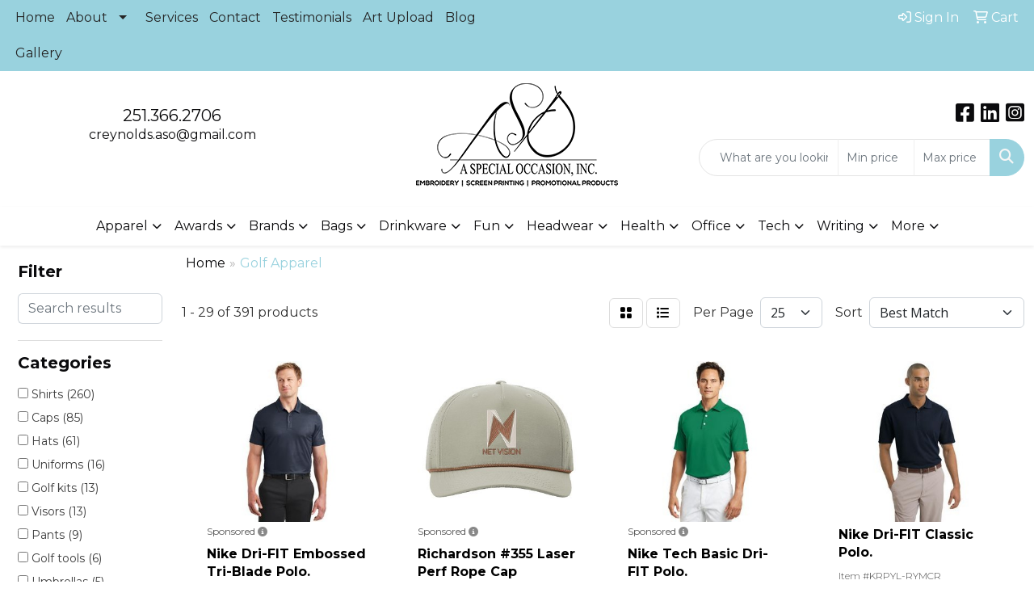

--- FILE ---
content_type: text/html
request_url: https://www.asopromotions.com/ws/ws.dll/StartSrch?UID=240955&WENavID=16792318
body_size: 14628
content:
<!DOCTYPE html>
<html lang="en"><head>
<meta charset="utf-8">
<meta http-equiv="X-UA-Compatible" content="IE=edge">
<meta name="viewport" content="width=device-width, initial-scale=1">
<!-- The above 3 meta tags *must* come first in the head; any other head content must come *after* these tags -->


<link href="/distsite/styles/8/css/bootstrap.min.css" rel="stylesheet" />
<link href="https://fonts.googleapis.com/css?family=Open+Sans:400,600|Oswald:400,600" rel="stylesheet">
<link href="/distsite/styles/8/css/owl.carousel.min.css" rel="stylesheet">
<link href="/distsite/styles/8/css/nouislider.css" rel="stylesheet">
<!--<link href="/distsite/styles/8/css/menu.css" rel="stylesheet"/>-->
<link href="/distsite/styles/8/css/flexslider.css" rel="stylesheet">
<link href="/distsite/styles/8/css/all.min.css" rel="stylesheet">
<link href="/distsite/styles/8/css/slick/slick.css" rel="stylesheet"/>
<link href="/distsite/styles/8/css/lightbox/lightbox.css" rel="stylesheet"  />
<link href="/distsite/styles/8/css/yamm.css" rel="stylesheet" />
<!-- Custom styles for this theme -->
<link href="/we/we.dll/StyleSheet?UN=240955&Type=WETheme&TS=C45820.4344097222" rel="stylesheet">
<!-- Custom styles for this theme -->
<link href="/we/we.dll/StyleSheet?UN=240955&Type=WETheme-PS&TS=C45820.4344097222" rel="stylesheet">
<link href="https://fonts.googleapis.com/css2?family=Montserrat:wght@100;200;300;400;500;600;700;800;900&display=swap" rel="stylesheet">
<style>
body {font-family: 'Montserrat', sans-serif; color: #333 !important;}
h1, h2, h3, h4, h5, h6 {text-transform: Capitalize !important; font-weight: 700;}
#header-inner > div > div {align-items: center !important;}
.header-eight #logo img {max-height: 100px; margin-top: 0;}
#header-text {text-transform: none;}
.bg-secondary {background-color: #5c7c89 !important;}
#social {margin-top: 10px;}
#featured-collection-1 > div > div > h3 {display: none;}
@media (min-width: 768px) {
#header-inner { padding: 15px 0px}
}
@media (min-width: 992px) {
.carousel-item {height: 600px;}
}
</style>

<!-- HTML5 shim and Respond.js for IE8 support of HTML5 elements and media queries -->
<!--[if lt IE 9]>
      <script src="https://oss.maxcdn.com/html5shiv/3.7.3/html5shiv.min.js"></script>
      <script src="https://oss.maxcdn.com/respond/1.4.2/respond.min.js"></script>
    <![endif]-->

</head>

<body style="background:#fff;">


  <!-- Slide-Out Menu -->
  <div id="filter-menu" class="filter-menu">
    <button id="close-menu" class="btn-close"></button>
    <div class="menu-content">
      
<aside class="filter-sidebar">



<div class="filter-section first">
	<h2>Filter</h2>
	 <div class="input-group mb-3">
	 <input type="text" style="border-right:0;" placeholder="Search results" class="form-control text-search-within-results" name="SearchWithinResults" value="" maxlength="100" onkeyup="HandleTextFilter(event);">
	  <label class="input-group-text" style="background-color:#fff;"><a  style="display:none;" href="javascript:void(0);" class="remove-filter" data-toggle="tooltip" title="Clear" onclick="ClearTextFilter();"><i class="far fa-times" aria-hidden="true"></i> <span class="fa-sr-only">x</span></a></label>
	</div>
</div>

<a href="javascript:void(0);" class="clear-filters"  style="display:none;" onclick="ClearDrillDown();">Clear all filters</a>

<div class="filter-section" >
	<h2>Categories</h2>

	<div class="filter-list">

	 <div class="checkbox"><label><input class="filtercheckbox" type="checkbox" name="0|Shirts" ><span> Shirts (260)</span></label></div><div class="checkbox"><label><input class="filtercheckbox" type="checkbox" name="0|Caps" ><span> Caps (85)</span></label></div><div class="checkbox"><label><input class="filtercheckbox" type="checkbox" name="0|Hats" ><span> Hats (61)</span></label></div><div class="checkbox"><label><input class="filtercheckbox" type="checkbox" name="0|Uniforms" ><span> Uniforms (16)</span></label></div><div class="checkbox"><label><input class="filtercheckbox" type="checkbox" name="0|Golf kits" ><span> Golf kits (13)</span></label></div><div class="checkbox"><label><input class="filtercheckbox" type="checkbox" name="0|Visors" ><span> Visors (13)</span></label></div><div class="checkbox"><label><input class="filtercheckbox" type="checkbox" name="0|Pants" ><span> Pants (9)</span></label></div><div class="checkbox"><label><input class="filtercheckbox" type="checkbox" name="0|Golf tools" ><span> Golf tools (6)</span></label></div><div class="checkbox"><label><input class="filtercheckbox" type="checkbox" name="0|Umbrellas" ><span> Umbrellas (5)</span></label></div><div class="checkbox"><label><input class="filtercheckbox" type="checkbox" name="0|Clips" ><span> Clips (4)</span></label></div><div class="show-filter"><div class="checkbox"><label><input class="filtercheckbox" type="checkbox" name="0|Headbands" ><span> Headbands (2)</span></label></div><div class="checkbox"><label><input class="filtercheckbox" type="checkbox" name="0|Hoodies" ><span> Hoodies (2)</span></label></div><div class="checkbox"><label><input class="filtercheckbox" type="checkbox" name="0|Shorts" ><span> Shorts (2)</span></label></div><div class="checkbox"><label><input class="filtercheckbox" type="checkbox" name="0|Sweaters" ><span> Sweaters (2)</span></label></div><div class="checkbox"><label><input class="filtercheckbox" type="checkbox" name="0|Bottles" ><span> Bottles (1)</span></label></div><div class="checkbox"><label><input class="filtercheckbox" type="checkbox" name="0|Coats" ><span> Coats (1)</span></label></div><div class="checkbox"><label><input class="filtercheckbox" type="checkbox" name="0|Covers" ><span> Covers (1)</span></label></div><div class="checkbox"><label><input class="filtercheckbox" type="checkbox" name="0|Headphones" ><span> Headphones (1)</span></label></div><div class="checkbox"><label><input class="filtercheckbox" type="checkbox" name="0|Kits-other" ><span> Kits-other (1)</span></label></div><div class="checkbox"><label><input class="filtercheckbox" type="checkbox" name="0|Markers" ><span> Markers (1)</span></label></div><div class="checkbox"><label><input class="filtercheckbox" type="checkbox" name="0|Sweats" ><span> Sweats (1)</span></label></div></div>

		<!-- wrapper for more filters -->
        <div class="show-filter">

		</div><!-- showfilters -->

	</div>

		<a href="#" class="show-more"  >Show more</a>
</div>


<div class="filter-section" >
	<h2>Features</h2>

		<div class="filter-list">

	  		<div class="checkbox"><label><input class="filtercheckbox" type="checkbox" name="2|Polo" ><span> Polo (126)</span></label></div><div class="checkbox"><label><input class="filtercheckbox" type="checkbox" name="2|Golf" ><span> Golf (78)</span></label></div><div class="checkbox"><label><input class="filtercheckbox" type="checkbox" name="2|Short sleeve" ><span> Short sleeve (70)</span></label></div><div class="checkbox"><label><input class="filtercheckbox" type="checkbox" name="2|Hat" ><span> Hat (67)</span></label></div><div class="checkbox"><label><input class="filtercheckbox" type="checkbox" name="2|Cap" ><span> Cap (63)</span></label></div><div class="checkbox"><label><input class="filtercheckbox" type="checkbox" name="2|Moisture wicking" ><span> Moisture wicking (57)</span></label></div><div class="checkbox"><label><input class="filtercheckbox" type="checkbox" name="2|Sun protection" ><span> Sun protection (45)</span></label></div><div class="checkbox"><label><input class="filtercheckbox" type="checkbox" name="2|100% polyester" ><span> 100% polyester (39)</span></label></div><div class="checkbox"><label><input class="filtercheckbox" type="checkbox" name="2|Golf shirt" ><span> Golf shirt (39)</span></label></div><div class="checkbox"><label><input class="filtercheckbox" type="checkbox" name="2|Headwear" ><span> Headwear (39)</span></label></div><div class="show-filter"><div class="checkbox"><label><input class="filtercheckbox" type="checkbox" name="2|Mens" ><span> Mens (38)</span></label></div><div class="checkbox"><label><input class="filtercheckbox" type="checkbox" name="2|3 button placket" ><span> 3 button placket (37)</span></label></div><div class="checkbox"><label><input class="filtercheckbox" type="checkbox" name="2|Sports" ><span> Sports (35)</span></label></div><div class="checkbox"><label><input class="filtercheckbox" type="checkbox" name="2|Women" ><span> Women (33)</span></label></div><div class="checkbox"><label><input class="filtercheckbox" type="checkbox" name="2|Snag resistant" ><span> Snag resistant (32)</span></label></div><div class="checkbox"><label><input class="filtercheckbox" type="checkbox" name="2|Moisture-wicking" ><span> Moisture-wicking (28)</span></label></div><div class="checkbox"><label><input class="filtercheckbox" type="checkbox" name="2|Men's polo" ><span> Men's polo (26)</span></label></div><div class="checkbox"><label><input class="filtercheckbox" type="checkbox" name="2|Apparel" ><span> Apparel (25)</span></label></div><div class="checkbox"><label><input class="filtercheckbox" type="checkbox" name="2|Polyester" ><span> Polyester (25)</span></label></div><div class="checkbox"><label><input class="filtercheckbox" type="checkbox" name="2|Snag-resistant" ><span> Snag-resistant (25)</span></label></div><div class="checkbox"><label><input class="filtercheckbox" type="checkbox" name="2|Women's polo" ><span> Women's polo (23)</span></label></div><div class="checkbox"><label><input class="filtercheckbox" type="checkbox" name="2|Men's" ><span> Men's (22)</span></label></div><div class="checkbox"><label><input class="filtercheckbox" type="checkbox" name="2|Summer" ><span> Summer (21)</span></label></div><div class="checkbox"><label><input class="filtercheckbox" type="checkbox" name="2|Ladies" ><span> Ladies (19)</span></label></div><div class="checkbox"><label><input class="filtercheckbox" type="checkbox" name="2|Side vents" ><span> Side vents (19)</span></label></div><div class="checkbox"><label><input class="filtercheckbox" type="checkbox" name="2|Advertisement" ><span> Advertisement (18)</span></label></div><div class="checkbox"><label><input class="filtercheckbox" type="checkbox" name="2|Advertiser" ><span> Advertiser (18)</span></label></div><div class="checkbox"><label><input class="filtercheckbox" type="checkbox" name="2|Outdoors" ><span> Outdoors (18)</span></label></div><div class="checkbox"><label><input class="filtercheckbox" type="checkbox" name="2|Golf polo" ><span> Golf polo (17)</span></label></div><div class="checkbox"><label><input class="filtercheckbox" type="checkbox" name="2|Baseball" ><span> Baseball (16)</span></label></div><div class="checkbox"><label><input class="filtercheckbox" type="checkbox" name="2|Cotton" ><span> Cotton (16)</span></label></div><div class="checkbox"><label><input class="filtercheckbox" type="checkbox" name="2|Panel" ><span> Panel (16)</span></label></div><div class="checkbox"><label><input class="filtercheckbox" type="checkbox" name="2|Uv protection" ><span> Uv protection (16)</span></label></div><div class="checkbox"><label><input class="filtercheckbox" type="checkbox" name="2|Ballcap" ><span> Ballcap (15)</span></label></div><div class="checkbox"><label><input class="filtercheckbox" type="checkbox" name="2|Head" ><span> Head (15)</span></label></div><div class="checkbox"><label><input class="filtercheckbox" type="checkbox" name="2|Self fabric collar" ><span> Self fabric collar (15)</span></label></div><div class="checkbox"><label><input class="filtercheckbox" type="checkbox" name="2|Women's" ><span> Women's (15)</span></label></div><div class="checkbox"><label><input class="filtercheckbox" type="checkbox" name="2|Collar" ><span> Collar (14)</span></label></div><div class="checkbox"><label><input class="filtercheckbox" type="checkbox" name="2|Adjustable" ><span> Adjustable (13)</span></label></div><div class="checkbox"><label><input class="filtercheckbox" type="checkbox" name="2|Lady" ><span> Lady (13)</span></label></div><div class="checkbox"><label><input class="filtercheckbox" type="checkbox" name="2|Mens clothing" ><span> Mens clothing (13)</span></label></div><div class="checkbox"><label><input class="filtercheckbox" type="checkbox" name="2|Performance" ><span> Performance (13)</span></label></div><div class="checkbox"><label><input class="filtercheckbox" type="checkbox" name="2|Rib knit collar" ><span> Rib knit collar (13)</span></label></div><div class="checkbox"><label><input class="filtercheckbox" type="checkbox" name="2|Sustainable material" ><span> Sustainable material (13)</span></label></div><div class="checkbox"><label><input class="filtercheckbox" type="checkbox" name="2|Upf 50+" ><span> Upf 50+ (13)</span></label></div><div class="checkbox"><label><input class="filtercheckbox" type="checkbox" name="2|Workout" ><span> Workout (13)</span></label></div><div class="checkbox"><label><input class="filtercheckbox" type="checkbox" name="2|Workout clothes" ><span> Workout clothes (13)</span></label></div><div class="checkbox"><label><input class="filtercheckbox" type="checkbox" name="2|Shirts" ><span> Shirts (12)</span></label></div><div class="checkbox"><label><input class="filtercheckbox" type="checkbox" name="2|Sustainably sourced" ><span> Sustainably sourced (12)</span></label></div><div class="checkbox"><label><input class="filtercheckbox" type="checkbox" name="2|Upf 40+" ><span> Upf 40+ (12)</span></label></div></div>

			<!-- wrapper for more filters -->
			<div class="show-filter">

			</div><!-- showfilters -->
 		</div>
		<a href="#" class="show-more"  >Show more</a>


</div>


<div class="filter-section" >
	<h2>Colors</h2>

		<div class="filter-list">

		  	<div class="checkbox"><label><input class="filtercheckbox" type="checkbox" name="1|Black" ><span> Black (225)</span></label></div><div class="checkbox"><label><input class="filtercheckbox" type="checkbox" name="1|White" ><span> White (153)</span></label></div><div class="checkbox"><label><input class="filtercheckbox" type="checkbox" name="1|Navy blue" ><span> Navy blue (115)</span></label></div><div class="checkbox"><label><input class="filtercheckbox" type="checkbox" name="1|Red" ><span> Red (54)</span></label></div><div class="checkbox"><label><input class="filtercheckbox" type="checkbox" name="1|Royal blue" ><span> Royal blue (54)</span></label></div><div class="checkbox"><label><input class="filtercheckbox" type="checkbox" name="1|Navy" ><span> Navy (45)</span></label></div><div class="checkbox"><label><input class="filtercheckbox" type="checkbox" name="1|Steel gray" ><span> Steel gray (34)</span></label></div><div class="checkbox"><label><input class="filtercheckbox" type="checkbox" name="1|Gray" ><span> Gray (29)</span></label></div><div class="checkbox"><label><input class="filtercheckbox" type="checkbox" name="1|Forest green" ><span> Forest green (23)</span></label></div><div class="checkbox"><label><input class="filtercheckbox" type="checkbox" name="1|Various" ><span> Various (21)</span></label></div><div class="show-filter"><div class="checkbox"><label><input class="filtercheckbox" type="checkbox" name="1|Orange" ><span> Orange (19)</span></label></div><div class="checkbox"><label><input class="filtercheckbox" type="checkbox" name="1|Dolphin" ><span> Dolphin (18)</span></label></div><div class="checkbox"><label><input class="filtercheckbox" type="checkbox" name="1|Khaki" ><span> Khaki (18)</span></label></div><div class="checkbox"><label><input class="filtercheckbox" type="checkbox" name="1|Purple" ><span> Purple (18)</span></label></div><div class="checkbox"><label><input class="filtercheckbox" type="checkbox" name="1|Blue" ><span> Blue (16)</span></label></div><div class="checkbox"><label><input class="filtercheckbox" type="checkbox" name="1|Team red" ><span> Team red (16)</span></label></div><div class="checkbox"><label><input class="filtercheckbox" type="checkbox" name="1|Heather charcoal" ><span> Heather charcoal (15)</span></label></div><div class="checkbox"><label><input class="filtercheckbox" type="checkbox" name="1|New royal" ><span> New royal (15)</span></label></div><div class="checkbox"><label><input class="filtercheckbox" type="checkbox" name="1|Heather black" ><span> Heather black (13)</span></label></div><div class="checkbox"><label><input class="filtercheckbox" type="checkbox" name="1|Black/white" ><span> Black/white (12)</span></label></div><div class="checkbox"><label><input class="filtercheckbox" type="checkbox" name="1|Graphite gray" ><span> Graphite gray (12)</span></label></div><div class="checkbox"><label><input class="filtercheckbox" type="checkbox" name="1|Heather ink blue" ><span> Heather ink blue (12)</span></label></div><div class="checkbox"><label><input class="filtercheckbox" type="checkbox" name="1|Heather light gray" ><span> Heather light gray (12)</span></label></div><div class="checkbox"><label><input class="filtercheckbox" type="checkbox" name="1|Royal" ><span> Royal (12)</span></label></div><div class="checkbox"><label><input class="filtercheckbox" type="checkbox" name="1|Cool gray" ><span> Cool gray (11)</span></label></div><div class="checkbox"><label><input class="filtercheckbox" type="checkbox" name="1|Anthracite gray" ><span> Anthracite gray (10)</span></label></div><div class="checkbox"><label><input class="filtercheckbox" type="checkbox" name="1|Black with black" ><span> Black with black (9)</span></label></div><div class="checkbox"><label><input class="filtercheckbox" type="checkbox" name="1|Kelly green" ><span> Kelly green (9)</span></label></div><div class="checkbox"><label><input class="filtercheckbox" type="checkbox" name="1|Midnight navy blue" ><span> Midnight navy blue (9)</span></label></div><div class="checkbox"><label><input class="filtercheckbox" type="checkbox" name="1|Navy/white" ><span> Navy/white (9)</span></label></div><div class="checkbox"><label><input class="filtercheckbox" type="checkbox" name="1|Peri blue" ><span> Peri blue (9)</span></label></div><div class="checkbox"><label><input class="filtercheckbox" type="checkbox" name="1|Azure blue" ><span> Azure blue (8)</span></label></div><div class="checkbox"><label><input class="filtercheckbox" type="checkbox" name="1|Black with white" ><span> Black with white (8)</span></label></div><div class="checkbox"><label><input class="filtercheckbox" type="checkbox" name="1|Carbon" ><span> Carbon (8)</span></label></div><div class="checkbox"><label><input class="filtercheckbox" type="checkbox" name="1|Charcoal gray" ><span> Charcoal gray (8)</span></label></div><div class="checkbox"><label><input class="filtercheckbox" type="checkbox" name="1|Charcoal heather" ><span> Charcoal heather (8)</span></label></div><div class="checkbox"><label><input class="filtercheckbox" type="checkbox" name="1|Dark green" ><span> Dark green (8)</span></label></div><div class="checkbox"><label><input class="filtercheckbox" type="checkbox" name="1|Heather dark charcoal" ><span> Heather dark charcoal (8)</span></label></div><div class="checkbox"><label><input class="filtercheckbox" type="checkbox" name="1|Ice blue" ><span> Ice blue (8)</span></label></div><div class="checkbox"><label><input class="filtercheckbox" type="checkbox" name="1|Maroon red" ><span> Maroon red (8)</span></label></div><div class="checkbox"><label><input class="filtercheckbox" type="checkbox" name="1|Sage green" ><span> Sage green (8)</span></label></div><div class="checkbox"><label><input class="filtercheckbox" type="checkbox" name="1|Brown" ><span> Brown (7)</span></label></div><div class="checkbox"><label><input class="filtercheckbox" type="checkbox" name="1|Green" ><span> Green (7)</span></label></div><div class="checkbox"><label><input class="filtercheckbox" type="checkbox" name="1|Heather gray" ><span> Heather gray (7)</span></label></div><div class="checkbox"><label><input class="filtercheckbox" type="checkbox" name="1|Maroon" ><span> Maroon (7)</span></label></div><div class="checkbox"><label><input class="filtercheckbox" type="checkbox" name="1|Navy blue with white" ><span> Navy blue with white (7)</span></label></div><div class="checkbox"><label><input class="filtercheckbox" type="checkbox" name="1|Special" ><span> Special (7)</span></label></div><div class="checkbox"><label><input class="filtercheckbox" type="checkbox" name="1|University red" ><span> University red (7)</span></label></div><div class="checkbox"><label><input class="filtercheckbox" type="checkbox" name="1|White with black" ><span> White with black (7)</span></label></div><div class="checkbox"><label><input class="filtercheckbox" type="checkbox" name="1|Yellow" ><span> Yellow (7)</span></label></div></div>


			<!-- wrapper for more filters -->
			<div class="show-filter">

			</div><!-- showfilters -->

		  </div>

		<a href="#" class="show-more"  >Show more</a>
</div>


<div class="filter-section"  >
	<h2>Price Range</h2>
	<div class="filter-price-wrap">
		<div class="filter-price-inner">
			<div class="input-group">
				<span class="input-group-text input-group-text-white">$</span>
				<input type="text" class="form-control form-control-sm filter-min-prices" name="min-prices" value="" placeholder="Min" onkeyup="HandlePriceFilter(event);">
			</div>
			<div class="input-group">
				<span class="input-group-text input-group-text-white">$</span>
				<input type="text" class="form-control form-control-sm filter-max-prices" name="max-prices" value="" placeholder="Max" onkeyup="HandlePriceFilter(event);">
			</div>
		</div>
		<a href="javascript:void(0)" onclick="SetPriceFilter();" ><i class="fa-solid fa-chevron-right"></i></a>
	</div>
</div>

<div class="filter-section"   >
	<h2>Quantity</h2>
	<div class="filter-price-wrap mb-2">
		<input type="text" class="form-control form-control-sm filter-quantity" value="" placeholder="Qty" onkeyup="HandleQuantityFilter(event);">
		<a href="javascript:void(0)" onclick="SetQuantityFilter();"><i class="fa-solid fa-chevron-right"></i></a>
	</div>
</div>




	</aside>

    </div>
</div>




	<div class="container-fluid">
		<div class="row">

			<div class="col-md-3 col-lg-2">
        <div class="d-none d-md-block">
          <div id="desktop-filter">
            
<aside class="filter-sidebar">



<div class="filter-section first">
	<h2>Filter</h2>
	 <div class="input-group mb-3">
	 <input type="text" style="border-right:0;" placeholder="Search results" class="form-control text-search-within-results" name="SearchWithinResults" value="" maxlength="100" onkeyup="HandleTextFilter(event);">
	  <label class="input-group-text" style="background-color:#fff;"><a  style="display:none;" href="javascript:void(0);" class="remove-filter" data-toggle="tooltip" title="Clear" onclick="ClearTextFilter();"><i class="far fa-times" aria-hidden="true"></i> <span class="fa-sr-only">x</span></a></label>
	</div>
</div>

<a href="javascript:void(0);" class="clear-filters"  style="display:none;" onclick="ClearDrillDown();">Clear all filters</a>

<div class="filter-section" >
	<h2>Categories</h2>

	<div class="filter-list">

	 <div class="checkbox"><label><input class="filtercheckbox" type="checkbox" name="0|Shirts" ><span> Shirts (260)</span></label></div><div class="checkbox"><label><input class="filtercheckbox" type="checkbox" name="0|Caps" ><span> Caps (85)</span></label></div><div class="checkbox"><label><input class="filtercheckbox" type="checkbox" name="0|Hats" ><span> Hats (61)</span></label></div><div class="checkbox"><label><input class="filtercheckbox" type="checkbox" name="0|Uniforms" ><span> Uniforms (16)</span></label></div><div class="checkbox"><label><input class="filtercheckbox" type="checkbox" name="0|Golf kits" ><span> Golf kits (13)</span></label></div><div class="checkbox"><label><input class="filtercheckbox" type="checkbox" name="0|Visors" ><span> Visors (13)</span></label></div><div class="checkbox"><label><input class="filtercheckbox" type="checkbox" name="0|Pants" ><span> Pants (9)</span></label></div><div class="checkbox"><label><input class="filtercheckbox" type="checkbox" name="0|Golf tools" ><span> Golf tools (6)</span></label></div><div class="checkbox"><label><input class="filtercheckbox" type="checkbox" name="0|Umbrellas" ><span> Umbrellas (5)</span></label></div><div class="checkbox"><label><input class="filtercheckbox" type="checkbox" name="0|Clips" ><span> Clips (4)</span></label></div><div class="show-filter"><div class="checkbox"><label><input class="filtercheckbox" type="checkbox" name="0|Headbands" ><span> Headbands (2)</span></label></div><div class="checkbox"><label><input class="filtercheckbox" type="checkbox" name="0|Hoodies" ><span> Hoodies (2)</span></label></div><div class="checkbox"><label><input class="filtercheckbox" type="checkbox" name="0|Shorts" ><span> Shorts (2)</span></label></div><div class="checkbox"><label><input class="filtercheckbox" type="checkbox" name="0|Sweaters" ><span> Sweaters (2)</span></label></div><div class="checkbox"><label><input class="filtercheckbox" type="checkbox" name="0|Bottles" ><span> Bottles (1)</span></label></div><div class="checkbox"><label><input class="filtercheckbox" type="checkbox" name="0|Coats" ><span> Coats (1)</span></label></div><div class="checkbox"><label><input class="filtercheckbox" type="checkbox" name="0|Covers" ><span> Covers (1)</span></label></div><div class="checkbox"><label><input class="filtercheckbox" type="checkbox" name="0|Headphones" ><span> Headphones (1)</span></label></div><div class="checkbox"><label><input class="filtercheckbox" type="checkbox" name="0|Kits-other" ><span> Kits-other (1)</span></label></div><div class="checkbox"><label><input class="filtercheckbox" type="checkbox" name="0|Markers" ><span> Markers (1)</span></label></div><div class="checkbox"><label><input class="filtercheckbox" type="checkbox" name="0|Sweats" ><span> Sweats (1)</span></label></div></div>

		<!-- wrapper for more filters -->
        <div class="show-filter">

		</div><!-- showfilters -->

	</div>

		<a href="#" class="show-more"  >Show more</a>
</div>


<div class="filter-section" >
	<h2>Features</h2>

		<div class="filter-list">

	  		<div class="checkbox"><label><input class="filtercheckbox" type="checkbox" name="2|Polo" ><span> Polo (126)</span></label></div><div class="checkbox"><label><input class="filtercheckbox" type="checkbox" name="2|Golf" ><span> Golf (78)</span></label></div><div class="checkbox"><label><input class="filtercheckbox" type="checkbox" name="2|Short sleeve" ><span> Short sleeve (70)</span></label></div><div class="checkbox"><label><input class="filtercheckbox" type="checkbox" name="2|Hat" ><span> Hat (67)</span></label></div><div class="checkbox"><label><input class="filtercheckbox" type="checkbox" name="2|Cap" ><span> Cap (63)</span></label></div><div class="checkbox"><label><input class="filtercheckbox" type="checkbox" name="2|Moisture wicking" ><span> Moisture wicking (57)</span></label></div><div class="checkbox"><label><input class="filtercheckbox" type="checkbox" name="2|Sun protection" ><span> Sun protection (45)</span></label></div><div class="checkbox"><label><input class="filtercheckbox" type="checkbox" name="2|100% polyester" ><span> 100% polyester (39)</span></label></div><div class="checkbox"><label><input class="filtercheckbox" type="checkbox" name="2|Golf shirt" ><span> Golf shirt (39)</span></label></div><div class="checkbox"><label><input class="filtercheckbox" type="checkbox" name="2|Headwear" ><span> Headwear (39)</span></label></div><div class="show-filter"><div class="checkbox"><label><input class="filtercheckbox" type="checkbox" name="2|Mens" ><span> Mens (38)</span></label></div><div class="checkbox"><label><input class="filtercheckbox" type="checkbox" name="2|3 button placket" ><span> 3 button placket (37)</span></label></div><div class="checkbox"><label><input class="filtercheckbox" type="checkbox" name="2|Sports" ><span> Sports (35)</span></label></div><div class="checkbox"><label><input class="filtercheckbox" type="checkbox" name="2|Women" ><span> Women (33)</span></label></div><div class="checkbox"><label><input class="filtercheckbox" type="checkbox" name="2|Snag resistant" ><span> Snag resistant (32)</span></label></div><div class="checkbox"><label><input class="filtercheckbox" type="checkbox" name="2|Moisture-wicking" ><span> Moisture-wicking (28)</span></label></div><div class="checkbox"><label><input class="filtercheckbox" type="checkbox" name="2|Men's polo" ><span> Men's polo (26)</span></label></div><div class="checkbox"><label><input class="filtercheckbox" type="checkbox" name="2|Apparel" ><span> Apparel (25)</span></label></div><div class="checkbox"><label><input class="filtercheckbox" type="checkbox" name="2|Polyester" ><span> Polyester (25)</span></label></div><div class="checkbox"><label><input class="filtercheckbox" type="checkbox" name="2|Snag-resistant" ><span> Snag-resistant (25)</span></label></div><div class="checkbox"><label><input class="filtercheckbox" type="checkbox" name="2|Women's polo" ><span> Women's polo (23)</span></label></div><div class="checkbox"><label><input class="filtercheckbox" type="checkbox" name="2|Men's" ><span> Men's (22)</span></label></div><div class="checkbox"><label><input class="filtercheckbox" type="checkbox" name="2|Summer" ><span> Summer (21)</span></label></div><div class="checkbox"><label><input class="filtercheckbox" type="checkbox" name="2|Ladies" ><span> Ladies (19)</span></label></div><div class="checkbox"><label><input class="filtercheckbox" type="checkbox" name="2|Side vents" ><span> Side vents (19)</span></label></div><div class="checkbox"><label><input class="filtercheckbox" type="checkbox" name="2|Advertisement" ><span> Advertisement (18)</span></label></div><div class="checkbox"><label><input class="filtercheckbox" type="checkbox" name="2|Advertiser" ><span> Advertiser (18)</span></label></div><div class="checkbox"><label><input class="filtercheckbox" type="checkbox" name="2|Outdoors" ><span> Outdoors (18)</span></label></div><div class="checkbox"><label><input class="filtercheckbox" type="checkbox" name="2|Golf polo" ><span> Golf polo (17)</span></label></div><div class="checkbox"><label><input class="filtercheckbox" type="checkbox" name="2|Baseball" ><span> Baseball (16)</span></label></div><div class="checkbox"><label><input class="filtercheckbox" type="checkbox" name="2|Cotton" ><span> Cotton (16)</span></label></div><div class="checkbox"><label><input class="filtercheckbox" type="checkbox" name="2|Panel" ><span> Panel (16)</span></label></div><div class="checkbox"><label><input class="filtercheckbox" type="checkbox" name="2|Uv protection" ><span> Uv protection (16)</span></label></div><div class="checkbox"><label><input class="filtercheckbox" type="checkbox" name="2|Ballcap" ><span> Ballcap (15)</span></label></div><div class="checkbox"><label><input class="filtercheckbox" type="checkbox" name="2|Head" ><span> Head (15)</span></label></div><div class="checkbox"><label><input class="filtercheckbox" type="checkbox" name="2|Self fabric collar" ><span> Self fabric collar (15)</span></label></div><div class="checkbox"><label><input class="filtercheckbox" type="checkbox" name="2|Women's" ><span> Women's (15)</span></label></div><div class="checkbox"><label><input class="filtercheckbox" type="checkbox" name="2|Collar" ><span> Collar (14)</span></label></div><div class="checkbox"><label><input class="filtercheckbox" type="checkbox" name="2|Adjustable" ><span> Adjustable (13)</span></label></div><div class="checkbox"><label><input class="filtercheckbox" type="checkbox" name="2|Lady" ><span> Lady (13)</span></label></div><div class="checkbox"><label><input class="filtercheckbox" type="checkbox" name="2|Mens clothing" ><span> Mens clothing (13)</span></label></div><div class="checkbox"><label><input class="filtercheckbox" type="checkbox" name="2|Performance" ><span> Performance (13)</span></label></div><div class="checkbox"><label><input class="filtercheckbox" type="checkbox" name="2|Rib knit collar" ><span> Rib knit collar (13)</span></label></div><div class="checkbox"><label><input class="filtercheckbox" type="checkbox" name="2|Sustainable material" ><span> Sustainable material (13)</span></label></div><div class="checkbox"><label><input class="filtercheckbox" type="checkbox" name="2|Upf 50+" ><span> Upf 50+ (13)</span></label></div><div class="checkbox"><label><input class="filtercheckbox" type="checkbox" name="2|Workout" ><span> Workout (13)</span></label></div><div class="checkbox"><label><input class="filtercheckbox" type="checkbox" name="2|Workout clothes" ><span> Workout clothes (13)</span></label></div><div class="checkbox"><label><input class="filtercheckbox" type="checkbox" name="2|Shirts" ><span> Shirts (12)</span></label></div><div class="checkbox"><label><input class="filtercheckbox" type="checkbox" name="2|Sustainably sourced" ><span> Sustainably sourced (12)</span></label></div><div class="checkbox"><label><input class="filtercheckbox" type="checkbox" name="2|Upf 40+" ><span> Upf 40+ (12)</span></label></div></div>

			<!-- wrapper for more filters -->
			<div class="show-filter">

			</div><!-- showfilters -->
 		</div>
		<a href="#" class="show-more"  >Show more</a>


</div>


<div class="filter-section" >
	<h2>Colors</h2>

		<div class="filter-list">

		  	<div class="checkbox"><label><input class="filtercheckbox" type="checkbox" name="1|Black" ><span> Black (225)</span></label></div><div class="checkbox"><label><input class="filtercheckbox" type="checkbox" name="1|White" ><span> White (153)</span></label></div><div class="checkbox"><label><input class="filtercheckbox" type="checkbox" name="1|Navy blue" ><span> Navy blue (115)</span></label></div><div class="checkbox"><label><input class="filtercheckbox" type="checkbox" name="1|Red" ><span> Red (54)</span></label></div><div class="checkbox"><label><input class="filtercheckbox" type="checkbox" name="1|Royal blue" ><span> Royal blue (54)</span></label></div><div class="checkbox"><label><input class="filtercheckbox" type="checkbox" name="1|Navy" ><span> Navy (45)</span></label></div><div class="checkbox"><label><input class="filtercheckbox" type="checkbox" name="1|Steel gray" ><span> Steel gray (34)</span></label></div><div class="checkbox"><label><input class="filtercheckbox" type="checkbox" name="1|Gray" ><span> Gray (29)</span></label></div><div class="checkbox"><label><input class="filtercheckbox" type="checkbox" name="1|Forest green" ><span> Forest green (23)</span></label></div><div class="checkbox"><label><input class="filtercheckbox" type="checkbox" name="1|Various" ><span> Various (21)</span></label></div><div class="show-filter"><div class="checkbox"><label><input class="filtercheckbox" type="checkbox" name="1|Orange" ><span> Orange (19)</span></label></div><div class="checkbox"><label><input class="filtercheckbox" type="checkbox" name="1|Dolphin" ><span> Dolphin (18)</span></label></div><div class="checkbox"><label><input class="filtercheckbox" type="checkbox" name="1|Khaki" ><span> Khaki (18)</span></label></div><div class="checkbox"><label><input class="filtercheckbox" type="checkbox" name="1|Purple" ><span> Purple (18)</span></label></div><div class="checkbox"><label><input class="filtercheckbox" type="checkbox" name="1|Blue" ><span> Blue (16)</span></label></div><div class="checkbox"><label><input class="filtercheckbox" type="checkbox" name="1|Team red" ><span> Team red (16)</span></label></div><div class="checkbox"><label><input class="filtercheckbox" type="checkbox" name="1|Heather charcoal" ><span> Heather charcoal (15)</span></label></div><div class="checkbox"><label><input class="filtercheckbox" type="checkbox" name="1|New royal" ><span> New royal (15)</span></label></div><div class="checkbox"><label><input class="filtercheckbox" type="checkbox" name="1|Heather black" ><span> Heather black (13)</span></label></div><div class="checkbox"><label><input class="filtercheckbox" type="checkbox" name="1|Black/white" ><span> Black/white (12)</span></label></div><div class="checkbox"><label><input class="filtercheckbox" type="checkbox" name="1|Graphite gray" ><span> Graphite gray (12)</span></label></div><div class="checkbox"><label><input class="filtercheckbox" type="checkbox" name="1|Heather ink blue" ><span> Heather ink blue (12)</span></label></div><div class="checkbox"><label><input class="filtercheckbox" type="checkbox" name="1|Heather light gray" ><span> Heather light gray (12)</span></label></div><div class="checkbox"><label><input class="filtercheckbox" type="checkbox" name="1|Royal" ><span> Royal (12)</span></label></div><div class="checkbox"><label><input class="filtercheckbox" type="checkbox" name="1|Cool gray" ><span> Cool gray (11)</span></label></div><div class="checkbox"><label><input class="filtercheckbox" type="checkbox" name="1|Anthracite gray" ><span> Anthracite gray (10)</span></label></div><div class="checkbox"><label><input class="filtercheckbox" type="checkbox" name="1|Black with black" ><span> Black with black (9)</span></label></div><div class="checkbox"><label><input class="filtercheckbox" type="checkbox" name="1|Kelly green" ><span> Kelly green (9)</span></label></div><div class="checkbox"><label><input class="filtercheckbox" type="checkbox" name="1|Midnight navy blue" ><span> Midnight navy blue (9)</span></label></div><div class="checkbox"><label><input class="filtercheckbox" type="checkbox" name="1|Navy/white" ><span> Navy/white (9)</span></label></div><div class="checkbox"><label><input class="filtercheckbox" type="checkbox" name="1|Peri blue" ><span> Peri blue (9)</span></label></div><div class="checkbox"><label><input class="filtercheckbox" type="checkbox" name="1|Azure blue" ><span> Azure blue (8)</span></label></div><div class="checkbox"><label><input class="filtercheckbox" type="checkbox" name="1|Black with white" ><span> Black with white (8)</span></label></div><div class="checkbox"><label><input class="filtercheckbox" type="checkbox" name="1|Carbon" ><span> Carbon (8)</span></label></div><div class="checkbox"><label><input class="filtercheckbox" type="checkbox" name="1|Charcoal gray" ><span> Charcoal gray (8)</span></label></div><div class="checkbox"><label><input class="filtercheckbox" type="checkbox" name="1|Charcoal heather" ><span> Charcoal heather (8)</span></label></div><div class="checkbox"><label><input class="filtercheckbox" type="checkbox" name="1|Dark green" ><span> Dark green (8)</span></label></div><div class="checkbox"><label><input class="filtercheckbox" type="checkbox" name="1|Heather dark charcoal" ><span> Heather dark charcoal (8)</span></label></div><div class="checkbox"><label><input class="filtercheckbox" type="checkbox" name="1|Ice blue" ><span> Ice blue (8)</span></label></div><div class="checkbox"><label><input class="filtercheckbox" type="checkbox" name="1|Maroon red" ><span> Maroon red (8)</span></label></div><div class="checkbox"><label><input class="filtercheckbox" type="checkbox" name="1|Sage green" ><span> Sage green (8)</span></label></div><div class="checkbox"><label><input class="filtercheckbox" type="checkbox" name="1|Brown" ><span> Brown (7)</span></label></div><div class="checkbox"><label><input class="filtercheckbox" type="checkbox" name="1|Green" ><span> Green (7)</span></label></div><div class="checkbox"><label><input class="filtercheckbox" type="checkbox" name="1|Heather gray" ><span> Heather gray (7)</span></label></div><div class="checkbox"><label><input class="filtercheckbox" type="checkbox" name="1|Maroon" ><span> Maroon (7)</span></label></div><div class="checkbox"><label><input class="filtercheckbox" type="checkbox" name="1|Navy blue with white" ><span> Navy blue with white (7)</span></label></div><div class="checkbox"><label><input class="filtercheckbox" type="checkbox" name="1|Special" ><span> Special (7)</span></label></div><div class="checkbox"><label><input class="filtercheckbox" type="checkbox" name="1|University red" ><span> University red (7)</span></label></div><div class="checkbox"><label><input class="filtercheckbox" type="checkbox" name="1|White with black" ><span> White with black (7)</span></label></div><div class="checkbox"><label><input class="filtercheckbox" type="checkbox" name="1|Yellow" ><span> Yellow (7)</span></label></div></div>


			<!-- wrapper for more filters -->
			<div class="show-filter">

			</div><!-- showfilters -->

		  </div>

		<a href="#" class="show-more"  >Show more</a>
</div>


<div class="filter-section"  >
	<h2>Price Range</h2>
	<div class="filter-price-wrap">
		<div class="filter-price-inner">
			<div class="input-group">
				<span class="input-group-text input-group-text-white">$</span>
				<input type="text" class="form-control form-control-sm filter-min-prices" name="min-prices" value="" placeholder="Min" onkeyup="HandlePriceFilter(event);">
			</div>
			<div class="input-group">
				<span class="input-group-text input-group-text-white">$</span>
				<input type="text" class="form-control form-control-sm filter-max-prices" name="max-prices" value="" placeholder="Max" onkeyup="HandlePriceFilter(event);">
			</div>
		</div>
		<a href="javascript:void(0)" onclick="SetPriceFilter();" ><i class="fa-solid fa-chevron-right"></i></a>
	</div>
</div>

<div class="filter-section"   >
	<h2>Quantity</h2>
	<div class="filter-price-wrap mb-2">
		<input type="text" class="form-control form-control-sm filter-quantity" value="" placeholder="Qty" onkeyup="HandleQuantityFilter(event);">
		<a href="javascript:void(0)" onclick="SetQuantityFilter();"><i class="fa-solid fa-chevron-right"></i></a>
	</div>
</div>




	</aside>

          </div>
        </div>
			</div>

			<div class="col-md-9 col-lg-10">
				

				<ol class="breadcrumb"  >
              		<li><a href="https://www.asopromotions.com" target="_top">Home</a></li>
             	 	<li class="active">Golf Apparel</li>
            	</ol>




				<div id="product-list-controls">

				
						<div class="d-flex align-items-center justify-content-between">
							<div class="d-none d-md-block me-3">
								1 - 29 of  391 <span class="d-none d-lg-inline">products</span>
							</div>
					  
						  <!-- Right Aligned Controls -->
						  <div class="product-controls-right d-flex align-items-center">
       
              <button id="show-filter-button" class="btn btn-control d-block d-md-none"><i class="fa-solid fa-filter" aria-hidden="true"></i></button>

							
							<span class="me-3">
								<a href="/ws/ws.dll/StartSrch?UID=240955&WENavID=16792318&View=T&ST=26012119583791712380220157" class="btn btn-control grid" title="Change to Grid View"><i class="fa-solid fa-grid-2" aria-hidden="true"></i>  <span class="fa-sr-only">Grid</span></a>
								<a href="/ws/ws.dll/StartSrch?UID=240955&WENavID=16792318&View=L&ST=26012119583791712380220157" class="btn btn-control" title="Change to List View"><i class="fa-solid fa-list"></i> <span class="fa-sr-only">List</span></a>
							</span>
							
					  
							<!-- Number of Items Per Page -->
							<div class="me-2 d-none d-lg-block">
								<label>Per Page</label>
							</div>
							<div class="me-3 d-none d-md-block">
								<select class="form-select notranslate" onchange="GoToNewURL(this);" aria-label="Items per page">
									<option value="/ws/ws.dll/StartSrch?UID=240955&WENavID=16792318&ST=26012119583791712380220157&PPP=10" >10</option><option value="/ws/ws.dll/StartSrch?UID=240955&WENavID=16792318&ST=26012119583791712380220157&PPP=25" selected>25</option><option value="/ws/ws.dll/StartSrch?UID=240955&WENavID=16792318&ST=26012119583791712380220157&PPP=50" >50</option><option value="/ws/ws.dll/StartSrch?UID=240955&WENavID=16792318&ST=26012119583791712380220157&PPP=100" >100</option><option value="/ws/ws.dll/StartSrch?UID=240955&WENavID=16792318&ST=26012119583791712380220157&PPP=250" >250</option>
								
								</select>
							</div>
					  
							<!-- Sort By -->
							<div class="d-none d-lg-block me-2">
								<label>Sort</label>
							</div>
							<div>
								<select class="form-select" onchange="GoToNewURL(this);">
									<option value="/ws/ws.dll/StartSrch?UID=240955&WENavID=16792318&Sort=0">Best Match</option><option value="/ws/ws.dll/StartSrch?UID=240955&WENavID=16792318&Sort=3">Most Popular</option><option value="/ws/ws.dll/StartSrch?UID=240955&WENavID=16792318&Sort=1">Price (Low to High)</option><option value="/ws/ws.dll/StartSrch?UID=240955&WENavID=16792318&Sort=2">Price (High to Low)</option>
								 </select>
							</div>
						  </div>
						</div>

			  </div>

				<!-- Product Results List -->
				<ul class="thumbnail-list"><li>
 <a href="https://www.asopromotions.com/p/GSJWO-KYBCV/nike-dri-fit-embossed-tri-blade-polo." target="_parent" alt="Nike Dri-FIT Embossed Tri-Blade Polo." data-adid="50042|5307388" onclick="PostAdStatToService(985307388,1);">
 <div class="pr-list-grid">
		<img class="img-responsive" src="/ws/ws.dll/QPic?SN=50042&P=985307388&I=0&PX=300" alt="Nike Dri-FIT Embossed Tri-Blade Polo.">
		<p class="pr-list-sponsored">Sponsored <span data-bs-toggle="tooltip" data-container="body" data-bs-placement="top" title="You're seeing this ad based on the product's relevance to your search query."><i class="fa fa-info-circle" aria-hidden="true"></i></span></p>
		<p class="pr-name">Nike Dri-FIT Embossed Tri-Blade Polo.</p>
		<div class="pr-meta-row">
			<div class="product-reviews"  style="display:none;">
				<div class="rating-stars">
				<i class="fa-solid fa-star-sharp" aria-hidden="true"></i><i class="fa-solid fa-star-sharp" aria-hidden="true"></i><i class="fa-solid fa-star-sharp" aria-hidden="true"></i><i class="fa-solid fa-star-sharp" aria-hidden="true"></i><i class="fa-solid fa-star-sharp" aria-hidden="true"></i>
				</div>
				<span class="rating-count">(0)</span>
			</div>
			
		</div>
		<p class="pr-number"  ><span class="notranslate">Item #GSJWO-KYBCV</span></p>
		<p class="pr-price"  ><span class="notranslate">$60.04</span> - <span class="notranslate">$68.04</span></p>
 </div>
 </a>
</li>
<li>
 <a href="https://www.asopromotions.com/p/GWGMQ-NHCXW/richardson-355-laser-perf-rope-cap" target="_parent" alt="Richardson #355 Laser Perf Rope Cap" data-adid="69170|7617559" onclick="PostAdStatToService(387617559,1);">
 <div class="pr-list-grid">
		<img class="img-responsive" src="/ws/ws.dll/QPic?SN=69170&P=387617559&I=0&PX=300" alt="Richardson #355 Laser Perf Rope Cap">
		<p class="pr-list-sponsored">Sponsored <span data-bs-toggle="tooltip" data-container="body" data-bs-placement="top" title="You're seeing this ad based on the product's relevance to your search query."><i class="fa fa-info-circle" aria-hidden="true"></i></span></p>
		<p class="pr-name">Richardson #355 Laser Perf Rope Cap</p>
		<div class="pr-meta-row">
			<div class="product-reviews"  style="display:none;">
				<div class="rating-stars">
				<i class="fa-solid fa-star-sharp active" aria-hidden="true"></i><i class="fa-solid fa-star-sharp active" aria-hidden="true"></i><i class="fa-solid fa-star-sharp active" aria-hidden="true"></i><i class="fa-solid fa-star-sharp active" aria-hidden="true"></i><i class="fa-solid fa-star-sharp active" aria-hidden="true"></i>
				</div>
				<span class="rating-count">(1)</span>
			</div>
			
		</div>
		<p class="pr-number"  ><span class="notranslate">Item #GWGMQ-NHCXW</span></p>
		<p class="pr-price"  ><span class="notranslate">$24.97</span> - <span class="notranslate">$28.18</span></p>
 </div>
 </a>
</li>
<li>
 <a href="https://www.asopromotions.com/p/LPWLQ-KCSRU/nike-tech-basic-dri-fit-polo." target="_parent" alt="Nike Tech Basic Dri-FIT Polo." data-adid="50042|2142587" onclick="PostAdStatToService(772142587,1);">
 <div class="pr-list-grid">
		<img class="img-responsive" src="/ws/ws.dll/QPic?SN=50042&P=772142587&I=0&PX=300" alt="Nike Tech Basic Dri-FIT Polo.">
		<p class="pr-list-sponsored">Sponsored <span data-bs-toggle="tooltip" data-container="body" data-bs-placement="top" title="You're seeing this ad based on the product's relevance to your search query."><i class="fa fa-info-circle" aria-hidden="true"></i></span></p>
		<p class="pr-name">Nike Tech Basic Dri-FIT Polo.</p>
		<div class="pr-meta-row">
			<div class="product-reviews"  style="display:none;">
				<div class="rating-stars">
				<i class="fa-solid fa-star-sharp" aria-hidden="true"></i><i class="fa-solid fa-star-sharp" aria-hidden="true"></i><i class="fa-solid fa-star-sharp" aria-hidden="true"></i><i class="fa-solid fa-star-sharp" aria-hidden="true"></i><i class="fa-solid fa-star-sharp" aria-hidden="true"></i>
				</div>
				<span class="rating-count">(0)</span>
			</div>
			
		</div>
		<p class="pr-number"  ><span class="notranslate">Item #LPWLQ-KCSRU</span></p>
		<p class="pr-price"  ><span class="notranslate">$72.76</span> - <span class="notranslate">$80.76</span></p>
 </div>
 </a>
</li>
<a name="3" href="#" alt="Item 3"></a>
<li>
 <a href="https://www.asopromotions.com/p/KRPYL-RYMCR/nike-dri-fit-classic-polo." target="_parent" alt="Nike Dri-FIT Classic Polo.">
 <div class="pr-list-grid">
		<img class="img-responsive" src="/ws/ws.dll/QPic?SN=50042&P=182483014&I=0&PX=300" alt="Nike Dri-FIT Classic Polo.">
		<p class="pr-name">Nike Dri-FIT Classic Polo.</p>
		<div class="pr-meta-row">
			<div class="product-reviews"  style="display:none;">
				<div class="rating-stars">
				<i class="fa-solid fa-star-sharp active" aria-hidden="true"></i><i class="fa-solid fa-star-sharp active" aria-hidden="true"></i><i class="fa-solid fa-star-sharp active" aria-hidden="true"></i><i class="fa-solid fa-star-sharp active" aria-hidden="true"></i><i class="fa-solid fa-star-sharp" aria-hidden="true"></i>
				</div>
				<span class="rating-count">(2)</span>
			</div>
			
		</div>
		<p class="pr-number"  ><span class="notranslate">Item #KRPYL-RYMCR</span></p>
		<p class="pr-price"  ><span class="notranslate">$57.32</span> - <span class="notranslate">$65.32</span></p>
 </div>
 </a>
</li>
<a name="4" href="#" alt="Item 4"></a>
<li>
 <a href="https://www.asopromotions.com/p/IXRLN-RJSHN/nike-dry-essential-solid-polo" target="_parent" alt="Nike Dry Essential Solid Polo">
 <div class="pr-list-grid">
		<img class="img-responsive" src="/ws/ws.dll/QPic?SN=50042&P=926085210&I=0&PX=300" alt="Nike Dry Essential Solid Polo">
		<p class="pr-name">Nike Dry Essential Solid Polo</p>
		<div class="pr-meta-row">
			<div class="product-reviews"  style="display:none;">
				<div class="rating-stars">
				<i class="fa-solid fa-star-sharp" aria-hidden="true"></i><i class="fa-solid fa-star-sharp" aria-hidden="true"></i><i class="fa-solid fa-star-sharp" aria-hidden="true"></i><i class="fa-solid fa-star-sharp" aria-hidden="true"></i><i class="fa-solid fa-star-sharp" aria-hidden="true"></i>
				</div>
				<span class="rating-count">(0)</span>
			</div>
			
		</div>
		<p class="pr-number"  ><span class="notranslate">Item #IXRLN-RJSHN</span></p>
		<p class="pr-price"  ><span class="notranslate">$57.58</span> - <span class="notranslate">$65.58</span></p>
 </div>
 </a>
</li>
<a name="5" href="#" alt="Item 5"></a>
<li>
 <a href="https://www.asopromotions.com/p/LPWLQ-KCSRU/nike-tech-basic-dri-fit-polo." target="_parent" alt="Nike Tech Basic Dri-FIT Polo.">
 <div class="pr-list-grid">
		<img class="img-responsive" src="/ws/ws.dll/QPic?SN=50042&P=772142587&I=0&PX=300" alt="Nike Tech Basic Dri-FIT Polo.">
		<p class="pr-name">Nike Tech Basic Dri-FIT Polo.</p>
		<div class="pr-meta-row">
			<div class="product-reviews"  style="display:none;">
				<div class="rating-stars">
				<i class="fa-solid fa-star-sharp" aria-hidden="true"></i><i class="fa-solid fa-star-sharp" aria-hidden="true"></i><i class="fa-solid fa-star-sharp" aria-hidden="true"></i><i class="fa-solid fa-star-sharp" aria-hidden="true"></i><i class="fa-solid fa-star-sharp" aria-hidden="true"></i>
				</div>
				<span class="rating-count">(0)</span>
			</div>
			
		</div>
		<p class="pr-number"  ><span class="notranslate">Item #LPWLQ-KCSRU</span></p>
		<p class="pr-price"  ><span class="notranslate">$72.76</span> - <span class="notranslate">$80.76</span></p>
 </div>
 </a>
</li>
<a name="6" href="#" alt="Item 6"></a>
<li>
 <a href="https://www.asopromotions.com/p/GSJWO-KYBCV/nike-dri-fit-embossed-tri-blade-polo." target="_parent" alt="Nike Dri-FIT Embossed Tri-Blade Polo.">
 <div class="pr-list-grid">
		<img class="img-responsive" src="/ws/ws.dll/QPic?SN=50042&P=985307388&I=0&PX=300" alt="Nike Dri-FIT Embossed Tri-Blade Polo.">
		<p class="pr-name">Nike Dri-FIT Embossed Tri-Blade Polo.</p>
		<div class="pr-meta-row">
			<div class="product-reviews"  style="display:none;">
				<div class="rating-stars">
				<i class="fa-solid fa-star-sharp" aria-hidden="true"></i><i class="fa-solid fa-star-sharp" aria-hidden="true"></i><i class="fa-solid fa-star-sharp" aria-hidden="true"></i><i class="fa-solid fa-star-sharp" aria-hidden="true"></i><i class="fa-solid fa-star-sharp" aria-hidden="true"></i>
				</div>
				<span class="rating-count">(0)</span>
			</div>
			
		</div>
		<p class="pr-number"  ><span class="notranslate">Item #GSJWO-KYBCV</span></p>
		<p class="pr-price"  ><span class="notranslate">$60.04</span> - <span class="notranslate">$68.04</span></p>
 </div>
 </a>
</li>
<a name="7" href="#" alt="Item 7"></a>
<li>
 <a href="https://www.asopromotions.com/p/IPYDN-LHHMV/nike-womens-long-sleeve-dri-fit-stretch-tech-polo." target="_parent" alt="Nike Women's Long Sleeve Dri-FIT Stretch Tech Polo.">
 <div class="pr-list-grid">
		<img class="img-responsive" src="/ws/ws.dll/QPic?SN=50042&P=504015278&I=0&PX=300" alt="Nike Women's Long Sleeve Dri-FIT Stretch Tech Polo.">
		<p class="pr-name">Nike Women's Long Sleeve Dri-FIT Stretch Tech Polo.</p>
		<div class="pr-meta-row">
			<div class="product-reviews"  style="display:none;">
				<div class="rating-stars">
				<i class="fa-solid fa-star-sharp" aria-hidden="true"></i><i class="fa-solid fa-star-sharp" aria-hidden="true"></i><i class="fa-solid fa-star-sharp" aria-hidden="true"></i><i class="fa-solid fa-star-sharp" aria-hidden="true"></i><i class="fa-solid fa-star-sharp" aria-hidden="true"></i>
				</div>
				<span class="rating-count">(0)</span>
			</div>
			
		</div>
		<p class="pr-number"  ><span class="notranslate">Item #IPYDN-LHHMV</span></p>
		<p class="pr-price"  ><span class="notranslate">$68.32</span> - <span class="notranslate">$76.32</span></p>
 </div>
 </a>
</li>
<a name="8" href="#" alt="Item 8"></a>
<li>
 <a href="https://www.asopromotions.com/p/GJVGP-MLGQV/mercermettle-stretch-heavyweight-pique-polo" target="_parent" alt="Mercer+Mettle® Stretch Heavyweight Pique Polo">
 <div class="pr-list-grid">
		<img class="img-responsive" src="/ws/ws.dll/QPic?SN=50042&P=176817468&I=0&PX=300" alt="Mercer+Mettle® Stretch Heavyweight Pique Polo">
		<p class="pr-name">Mercer+Mettle® Stretch Heavyweight Pique Polo</p>
		<div class="pr-meta-row">
			<div class="product-reviews"  style="display:none;">
				<div class="rating-stars">
				<i class="fa-solid fa-star-sharp" aria-hidden="true"></i><i class="fa-solid fa-star-sharp" aria-hidden="true"></i><i class="fa-solid fa-star-sharp" aria-hidden="true"></i><i class="fa-solid fa-star-sharp" aria-hidden="true"></i><i class="fa-solid fa-star-sharp" aria-hidden="true"></i>
				</div>
				<span class="rating-count">(0)</span>
			</div>
			
		</div>
		<p class="pr-number"  ><span class="notranslate">Item #GJVGP-MLGQV</span></p>
		<p class="pr-price"  ><span class="notranslate">$26.88</span> - <span class="notranslate">$30.88</span></p>
 </div>
 </a>
</li>
<a name="9" href="#" alt="Item 9"></a>
<li>
 <a href="https://www.asopromotions.com/p/JBCXL-NPNRT/nike-dri-fit-vertical-mesh-polo." target="_parent" alt="Nike Dri-FIT Vertical Mesh Polo.">
 <div class="pr-list-grid">
		<img class="img-responsive" src="/ws/ws.dll/QPic?SN=50042&P=564554056&I=0&PX=300" alt="Nike Dri-FIT Vertical Mesh Polo.">
		<p class="pr-name">Nike Dri-FIT Vertical Mesh Polo.</p>
		<div class="pr-meta-row">
			<div class="product-reviews"  style="display:none;">
				<div class="rating-stars">
				<i class="fa-solid fa-star-sharp active" aria-hidden="true"></i><i class="fa-solid fa-star-sharp active" aria-hidden="true"></i><i class="fa-solid fa-star-sharp active" aria-hidden="true"></i><i class="fa-solid fa-star-sharp active" aria-hidden="true"></i><i class="fa-solid fa-star-sharp" aria-hidden="true"></i>
				</div>
				<span class="rating-count">(1)</span>
			</div>
			
		</div>
		<p class="pr-number"  ><span class="notranslate">Item #JBCXL-NPNRT</span></p>
		<p class="pr-price"  ><span class="notranslate">$49.68</span> - <span class="notranslate">$57.68</span></p>
 </div>
 </a>
</li>
<a name="10" href="#" alt="Item 10"></a>
<li>
 <a href="https://www.asopromotions.com/p/JWHBP-OQQTQ/performance-5-panel-wcord" target="_parent" alt="Performance 5-Panel w/Cord">
 <div class="pr-list-grid">
		<img class="img-responsive" src="/ws/ws.dll/QPic?SN=66971&P=597714443&I=0&PX=300" alt="Performance 5-Panel w/Cord">
		<p class="pr-name">Performance 5-Panel w/Cord</p>
		<div class="pr-meta-row">
			<div class="product-reviews"  style="display:none;">
				<div class="rating-stars">
				<i class="fa-solid fa-star-sharp" aria-hidden="true"></i><i class="fa-solid fa-star-sharp" aria-hidden="true"></i><i class="fa-solid fa-star-sharp" aria-hidden="true"></i><i class="fa-solid fa-star-sharp" aria-hidden="true"></i><i class="fa-solid fa-star-sharp" aria-hidden="true"></i>
				</div>
				<span class="rating-count">(0)</span>
			</div>
			
		</div>
		<p class="pr-number"  ><span class="notranslate">Item #JWHBP-OQQTQ</span></p>
		<p class="pr-price"  ><span class="notranslate">$21.96</span> - <span class="notranslate">$24.12</span></p>
 </div>
 </a>
</li>
<a name="11" href="#" alt="Item 11"></a>
<li>
 <a href="https://www.asopromotions.com/p/NGCLR-RLPGO/nike-dri-fit-players-modern-fit-polo." target="_parent" alt="Nike Dri-FIT Players Modern Fit Polo.">
 <div class="pr-list-grid">
		<img class="img-responsive" src="/ws/ws.dll/QPic?SN=50042&P=375000611&I=0&PX=300" alt="Nike Dri-FIT Players Modern Fit Polo.">
		<p class="pr-name">Nike Dri-FIT Players Modern Fit Polo.</p>
		<div class="pr-meta-row">
			<div class="product-reviews"  style="display:none;">
				<div class="rating-stars">
				<i class="fa-solid fa-star-sharp active" aria-hidden="true"></i><i class="fa-solid fa-star-sharp active" aria-hidden="true"></i><i class="fa-solid fa-star-sharp active" aria-hidden="true"></i><i class="fa-solid fa-star-sharp" aria-hidden="true"></i><i class="fa-solid fa-star-sharp" aria-hidden="true"></i>
				</div>
				<span class="rating-count">(2)</span>
			</div>
			
		</div>
		<p class="pr-number"  ><span class="notranslate">Item #NGCLR-RLPGO</span></p>
		<p class="pr-price"  ><span class="notranslate">$66.76</span> - <span class="notranslate">$74.76</span></p>
 </div>
 </a>
</li>
<a name="12" href="#" alt="Item 12"></a>
<li>
 <a href="https://www.asopromotions.com/p/FMTXU-JBFLT/nike-womens-dri-fit-classic-polo." target="_parent" alt="Nike Women's Dri-FIT Classic Polo.">
 <div class="pr-list-grid">
		<img class="img-responsive" src="/ws/ws.dll/QPic?SN=50042&P=162778996&I=0&PX=300" alt="Nike Women's Dri-FIT Classic Polo.">
		<p class="pr-name">Nike Women's Dri-FIT Classic Polo.</p>
		<div class="pr-meta-row">
			<div class="product-reviews"  style="display:none;">
				<div class="rating-stars">
				<i class="fa-solid fa-star-sharp" aria-hidden="true"></i><i class="fa-solid fa-star-sharp" aria-hidden="true"></i><i class="fa-solid fa-star-sharp" aria-hidden="true"></i><i class="fa-solid fa-star-sharp" aria-hidden="true"></i><i class="fa-solid fa-star-sharp" aria-hidden="true"></i>
				</div>
				<span class="rating-count">(0)</span>
			</div>
			
		</div>
		<p class="pr-number"  ><span class="notranslate">Item #FMTXU-JBFLT</span></p>
		<p class="pr-price"  ><span class="notranslate">$57.32</span> - <span class="notranslate">$65.32</span></p>
 </div>
 </a>
</li>
<a name="13" href="#" alt="Item 13"></a>
<li>
 <a href="https://www.asopromotions.com/p/KMRSL-PCCTN/nike-tech-sport-dri-fit-polo." target="_parent" alt="Nike Tech Sport Dri-FIT Polo.">
 <div class="pr-list-grid">
		<img class="img-responsive" src="/ws/ws.dll/QPic?SN=50042&P=542483030&I=0&PX=300" alt="Nike Tech Sport Dri-FIT Polo.">
		<p class="pr-name">Nike Tech Sport Dri-FIT Polo.</p>
		<div class="pr-meta-row">
			<div class="product-reviews"  style="display:none;">
				<div class="rating-stars">
				<i class="fa-solid fa-star-sharp active" aria-hidden="true"></i><i class="fa-solid fa-star-sharp active" aria-hidden="true"></i><i class="fa-solid fa-star-sharp" aria-hidden="true"></i><i class="fa-solid fa-star-sharp" aria-hidden="true"></i><i class="fa-solid fa-star-sharp" aria-hidden="true"></i>
				</div>
				<span class="rating-count">(1)</span>
			</div>
			
		</div>
		<p class="pr-number"  ><span class="notranslate">Item #KMRSL-PCCTN</span></p>
		<p class="pr-price"  ><span class="notranslate">$52.90</span> - <span class="notranslate">$60.90</span></p>
 </div>
 </a>
</li>
<a name="14" href="#" alt="Item 14"></a>
<li>
 <a href="https://www.asopromotions.com/p/IKZPS-RNZNO/nike-dri-fit-solid-icon-pique-modern-fit-polo." target="_parent" alt="Nike Dri-FIT Solid Icon Pique Modern Fit Polo.">
 <div class="pr-list-grid">
		<img class="img-responsive" src="/ws/ws.dll/QPic?SN=50042&P=164875711&I=0&PX=300" alt="Nike Dri-FIT Solid Icon Pique Modern Fit Polo.">
		<p class="pr-name">Nike Dri-FIT Solid Icon Pique Modern Fit Polo.</p>
		<div class="pr-meta-row">
			<div class="product-reviews"  style="display:none;">
				<div class="rating-stars">
				<i class="fa-solid fa-star-sharp" aria-hidden="true"></i><i class="fa-solid fa-star-sharp" aria-hidden="true"></i><i class="fa-solid fa-star-sharp" aria-hidden="true"></i><i class="fa-solid fa-star-sharp" aria-hidden="true"></i><i class="fa-solid fa-star-sharp" aria-hidden="true"></i>
				</div>
				<span class="rating-count">(0)</span>
			</div>
			
		</div>
		<p class="pr-number"  ><span class="notranslate">Item #IKZPS-RNZNO</span></p>
		<p class="pr-price"  ><span class="notranslate">$53.82</span> - <span class="notranslate">$61.82</span></p>
 </div>
 </a>
</li>
<a name="15" href="#" alt="Item 15"></a>
<li>
 <a href="https://www.asopromotions.com/p/GGLSP-KPNWU/mercermettle-stretch-jersey-polo" target="_parent" alt="Mercer+Mettle® Stretch Jersey Polo">
 <div class="pr-list-grid">
		<img class="img-responsive" src="/ws/ws.dll/QPic?SN=50042&P=736817487&I=0&PX=300" alt="Mercer+Mettle® Stretch Jersey Polo">
		<p class="pr-name">Mercer+Mettle® Stretch Jersey Polo</p>
		<div class="pr-meta-row">
			<div class="product-reviews"  style="display:none;">
				<div class="rating-stars">
				<i class="fa-solid fa-star-sharp" aria-hidden="true"></i><i class="fa-solid fa-star-sharp" aria-hidden="true"></i><i class="fa-solid fa-star-sharp" aria-hidden="true"></i><i class="fa-solid fa-star-sharp" aria-hidden="true"></i><i class="fa-solid fa-star-sharp" aria-hidden="true"></i>
				</div>
				<span class="rating-count">(0)</span>
			</div>
			
		</div>
		<p class="pr-number"  ><span class="notranslate">Item #GGLSP-KPNWU</span></p>
		<p class="pr-price"  ><span class="notranslate">$26.80</span> - <span class="notranslate">$34.80</span></p>
 </div>
 </a>
</li>
<a name="16" href="#" alt="Item 16"></a>
<li>
 <a href="https://www.asopromotions.com/p/MSTNP-JWRZO/nike-victory-solid-polo" target="_parent" alt="Nike Victory Solid Polo">
 <div class="pr-list-grid">
		<img class="img-responsive" src="/ws/ws.dll/QPic?SN=50042&P=537331491&I=0&PX=300" alt="Nike Victory Solid Polo">
		<p class="pr-name">Nike Victory Solid Polo</p>
		<div class="pr-meta-row">
			<div class="product-reviews"  style="display:none;">
				<div class="rating-stars">
				<i class="fa-solid fa-star-sharp" aria-hidden="true"></i><i class="fa-solid fa-star-sharp" aria-hidden="true"></i><i class="fa-solid fa-star-sharp" aria-hidden="true"></i><i class="fa-solid fa-star-sharp" aria-hidden="true"></i><i class="fa-solid fa-star-sharp" aria-hidden="true"></i>
				</div>
				<span class="rating-count">(0)</span>
			</div>
			
		</div>
		<p class="pr-number"  ><span class="notranslate">Item #MSTNP-JWRZO</span></p>
		<p class="pr-price"  ><span class="notranslate">$63.93</span> - <span class="notranslate">$70.60</span></p>
 </div>
 </a>
</li>
<a name="17" href="#" alt="Item 17"></a>
<li>
 <a href="https://www.asopromotions.com/p/JDLRL-OLHPR/nike-womens-dri-fit-vertical-mesh-polo." target="_parent" alt="Nike Women's Dri-FIT Vertical Mesh Polo.">
 <div class="pr-list-grid">
		<img class="img-responsive" src="/ws/ws.dll/QPic?SN=50042&P=734554044&I=0&PX=300" alt="Nike Women's Dri-FIT Vertical Mesh Polo.">
		<p class="pr-name">Nike Women's Dri-FIT Vertical Mesh Polo.</p>
		<div class="pr-meta-row">
			<div class="product-reviews"  style="display:none;">
				<div class="rating-stars">
				<i class="fa-solid fa-star-sharp" aria-hidden="true"></i><i class="fa-solid fa-star-sharp" aria-hidden="true"></i><i class="fa-solid fa-star-sharp" aria-hidden="true"></i><i class="fa-solid fa-star-sharp" aria-hidden="true"></i><i class="fa-solid fa-star-sharp" aria-hidden="true"></i>
				</div>
				<span class="rating-count">(0)</span>
			</div>
			
		</div>
		<p class="pr-number"  ><span class="notranslate">Item #JDLRL-OLHPR</span></p>
		<p class="pr-price"  ><span class="notranslate">$49.68</span> - <span class="notranslate">$57.68</span></p>
 </div>
 </a>
</li>
<a name="18" href="#" alt="Item 18"></a>
<li>
 <a href="https://www.asopromotions.com/p/GGDHU-JLMZW/nike-womens-dri-fit-players-modern-fit-polo." target="_parent" alt="Nike Women's Dri-FIT Players Modern Fit Polo.">
 <div class="pr-list-grid">
		<img class="img-responsive" src="/ws/ws.dll/QPic?SN=50042&P=755157999&I=0&PX=300" alt="Nike Women's Dri-FIT Players Modern Fit Polo.">
		<p class="pr-name">Nike Women's Dri-FIT Players Modern Fit Polo.</p>
		<div class="pr-meta-row">
			<div class="product-reviews"  style="display:none;">
				<div class="rating-stars">
				<i class="fa-solid fa-star-sharp" aria-hidden="true"></i><i class="fa-solid fa-star-sharp" aria-hidden="true"></i><i class="fa-solid fa-star-sharp" aria-hidden="true"></i><i class="fa-solid fa-star-sharp" aria-hidden="true"></i><i class="fa-solid fa-star-sharp" aria-hidden="true"></i>
				</div>
				<span class="rating-count">(0)</span>
			</div>
			
		</div>
		<p class="pr-number"  ><span class="notranslate">Item #GGDHU-JLMZW</span></p>
		<p class="pr-price"  ><span class="notranslate">$66.76</span> - <span class="notranslate">$74.76</span></p>
 </div>
 </a>
</li>
<a name="19" href="#" alt="Item 19"></a>
<li>
 <a href="https://www.asopromotions.com/p/LGQCM-RQLHV/mercermettle-stretch-pique-polo" target="_parent" alt="Mercer+Mettle® Stretch Pique Polo">
 <div class="pr-list-grid">
		<img class="img-responsive" src="/ws/ws.dll/QPic?SN=50042&P=517642118&I=0&PX=300" alt="Mercer+Mettle® Stretch Pique Polo">
		<p class="pr-name">Mercer+Mettle® Stretch Pique Polo</p>
		<div class="pr-meta-row">
			<div class="product-reviews"  style="display:none;">
				<div class="rating-stars">
				<i class="fa-solid fa-star-sharp" aria-hidden="true"></i><i class="fa-solid fa-star-sharp" aria-hidden="true"></i><i class="fa-solid fa-star-sharp" aria-hidden="true"></i><i class="fa-solid fa-star-sharp" aria-hidden="true"></i><i class="fa-solid fa-star-sharp" aria-hidden="true"></i>
				</div>
				<span class="rating-count">(0)</span>
			</div>
			
		</div>
		<p class="pr-number"  ><span class="notranslate">Item #LGQCM-RQLHV</span></p>
		<p class="pr-price"  ><span class="notranslate">$25.68</span> - <span class="notranslate">$29.68</span></p>
 </div>
 </a>
</li>
<a name="20" href="#" alt="Item 20"></a>
<li>
 <a href="https://www.asopromotions.com/p/HNPDT-JTJMO/sport-tek--posi-uv-pro-polo." target="_parent" alt="Sport-Tek ® Posi-UV® Pro Polo.">
 <div class="pr-list-grid">
		<img class="img-responsive" src="/ws/ws.dll/QPic?SN=50042&P=196046891&I=0&PX=300" alt="Sport-Tek ® Posi-UV® Pro Polo.">
		<p class="pr-name">Sport-Tek ® Posi-UV® Pro Polo.</p>
		<div class="pr-meta-row">
			<div class="product-reviews"  style="display:none;">
				<div class="rating-stars">
				<i class="fa-solid fa-star-sharp" aria-hidden="true"></i><i class="fa-solid fa-star-sharp" aria-hidden="true"></i><i class="fa-solid fa-star-sharp" aria-hidden="true"></i><i class="fa-solid fa-star-sharp" aria-hidden="true"></i><i class="fa-solid fa-star-sharp" aria-hidden="true"></i>
				</div>
				<span class="rating-count">(0)</span>
			</div>
			
		</div>
		<p class="pr-number"  ><span class="notranslate">Item #HNPDT-JTJMO</span></p>
		<p class="pr-price"  ><span class="notranslate">$16.74</span> - <span class="notranslate">$20.74</span></p>
 </div>
 </a>
</li>
<a name="21" href="#" alt="Item 21"></a>
<li>
 <a href="https://www.asopromotions.com/p/LMQCR-RHWJN/nike-womens-tech-basic-dri-fit-polo." target="_parent" alt="Nike Women's Tech Basic Dri-FIT Polo.">
 <div class="pr-list-grid">
		<img class="img-responsive" src="/ws/ws.dll/QPic?SN=50042&P=362142610&I=0&PX=300" alt="Nike Women's Tech Basic Dri-FIT Polo.">
		<p class="pr-name">Nike Women's Tech Basic Dri-FIT Polo.</p>
		<div class="pr-meta-row">
			<div class="product-reviews"  style="display:none;">
				<div class="rating-stars">
				<i class="fa-solid fa-star-sharp active" aria-hidden="true"></i><i class="fa-solid fa-star-sharp" aria-hidden="true"></i><i class="fa-solid fa-star-sharp" aria-hidden="true"></i><i class="fa-solid fa-star-sharp" aria-hidden="true"></i><i class="fa-solid fa-star-sharp" aria-hidden="true"></i>
				</div>
				<span class="rating-count">(1)</span>
			</div>
			
		</div>
		<p class="pr-number"  ><span class="notranslate">Item #LMQCR-RHWJN</span></p>
		<p class="pr-price"  ><span class="notranslate">$74.96</span> - <span class="notranslate">$82.96</span></p>
 </div>
 </a>
</li>
<a name="22" href="#" alt="Item 22"></a>
<li>
 <a href="https://www.asopromotions.com/p/GFQVU-NNBVS/nike-long-sleeve-dri-fit-stretch-tech-polo." target="_parent" alt="Nike Long Sleeve Dri-FIT Stretch Tech Polo.">
 <div class="pr-list-grid">
		<img class="img-responsive" src="/ws/ws.dll/QPic?SN=50042&P=553537955&I=0&PX=300" alt="Nike Long Sleeve Dri-FIT Stretch Tech Polo.">
		<p class="pr-name">Nike Long Sleeve Dri-FIT Stretch Tech Polo.</p>
		<div class="pr-meta-row">
			<div class="product-reviews"  style="display:none;">
				<div class="rating-stars">
				<i class="fa-solid fa-star-sharp active" aria-hidden="true"></i><i class="fa-solid fa-star-sharp active" aria-hidden="true"></i><i class="fa-solid fa-star-sharp active" aria-hidden="true"></i><i class="fa-solid fa-star-sharp active" aria-hidden="true"></i><i class="fa-solid fa-star-sharp" aria-hidden="true"></i>
				</div>
				<span class="rating-count">(1)</span>
			</div>
			
		</div>
		<p class="pr-number"  ><span class="notranslate">Item #GFQVU-NNBVS</span></p>
		<p class="pr-price"  ><span class="notranslate">$68.32</span> - <span class="notranslate">$76.32</span></p>
 </div>
 </a>
</li>
<a name="23" href="#" alt="Item 23"></a>
<li>
 <a href="https://www.asopromotions.com/p/LBSGM-OWCKO/mercermettle-womens-stretch-pique-polo" target="_parent" alt="Mercer+Mettle® Women's Stretch Pique Polo">
 <div class="pr-list-grid">
		<img class="img-responsive" src="/ws/ws.dll/QPic?SN=50042&P=707642141&I=0&PX=300" alt="Mercer+Mettle® Women's Stretch Pique Polo">
		<p class="pr-name">Mercer+Mettle® Women's Stretch Pique Polo</p>
		<div class="pr-meta-row">
			<div class="product-reviews"  style="display:none;">
				<div class="rating-stars">
				<i class="fa-solid fa-star-sharp" aria-hidden="true"></i><i class="fa-solid fa-star-sharp" aria-hidden="true"></i><i class="fa-solid fa-star-sharp" aria-hidden="true"></i><i class="fa-solid fa-star-sharp" aria-hidden="true"></i><i class="fa-solid fa-star-sharp" aria-hidden="true"></i>
				</div>
				<span class="rating-count">(0)</span>
			</div>
			
		</div>
		<p class="pr-number"  ><span class="notranslate">Item #LBSGM-OWCKO</span></p>
		<p class="pr-price"  ><span class="notranslate">$25.68</span> - <span class="notranslate">$29.68</span></p>
 </div>
 </a>
</li>
<a name="24" href="#" alt="Item 24"></a>
<li>
 <a href="https://www.asopromotions.com/p/IDTYN-OSKFW/nike-womens-dry-essential-solid-polo" target="_parent" alt="Nike Women's Dry Essential Solid Polo">
 <div class="pr-list-grid">
		<img class="img-responsive" src="/ws/ws.dll/QPic?SN=50042&P=516085249&I=0&PX=300" alt="Nike Women's Dry Essential Solid Polo">
		<p class="pr-name">Nike Women's Dry Essential Solid Polo</p>
		<div class="pr-meta-row">
			<div class="product-reviews"  style="display:none;">
				<div class="rating-stars">
				<i class="fa-solid fa-star-sharp" aria-hidden="true"></i><i class="fa-solid fa-star-sharp" aria-hidden="true"></i><i class="fa-solid fa-star-sharp" aria-hidden="true"></i><i class="fa-solid fa-star-sharp" aria-hidden="true"></i><i class="fa-solid fa-star-sharp" aria-hidden="true"></i>
				</div>
				<span class="rating-count">(0)</span>
			</div>
			
		</div>
		<p class="pr-number"  ><span class="notranslate">Item #IDTYN-OSKFW</span></p>
		<p class="pr-price"  ><span class="notranslate">$57.58</span> - <span class="notranslate">$65.58</span></p>
 </div>
 </a>
</li>
<a name="25" href="#" alt="Item 25"></a>
<li>
 <a href="https://www.asopromotions.com/p/GBYBP-LDCNR/mercermettle-stretch-pique-full-button-polo" target="_parent" alt="Mercer+Mettle® Stretch Pique Full-Button Polo">
 <div class="pr-list-grid">
		<img class="img-responsive" src="/ws/ws.dll/QPic?SN=50042&P=506817474&I=0&PX=300" alt="Mercer+Mettle® Stretch Pique Full-Button Polo">
		<p class="pr-name">Mercer+Mettle® Stretch Pique Full-Button Polo</p>
		<div class="pr-meta-row">
			<div class="product-reviews"  style="display:none;">
				<div class="rating-stars">
				<i class="fa-solid fa-star-sharp" aria-hidden="true"></i><i class="fa-solid fa-star-sharp" aria-hidden="true"></i><i class="fa-solid fa-star-sharp" aria-hidden="true"></i><i class="fa-solid fa-star-sharp" aria-hidden="true"></i><i class="fa-solid fa-star-sharp" aria-hidden="true"></i>
				</div>
				<span class="rating-count">(0)</span>
			</div>
			
		</div>
		<p class="pr-number"  ><span class="notranslate">Item #GBYBP-LDCNR</span></p>
		<p class="pr-price"  ><span class="notranslate">$33.50</span> - <span class="notranslate">$41.50</span></p>
 </div>
 </a>
</li>
<a name="26" href="#" alt="Item 26"></a>
<li>
 <a href="https://www.asopromotions.com/p/LPZZT-LYQLT/nike-dri-fit-classic-fit-players-polo-with-flat-knit-collar." target="_parent" alt="Nike Dri-FIT Classic Fit Players Polo with Flat Knit Collar.">
 <div class="pr-list-grid">
		<img class="img-responsive" src="/ws/ws.dll/QPic?SN=50042&P=705342876&I=0&PX=300" alt="Nike Dri-FIT Classic Fit Players Polo with Flat Knit Collar.">
		<p class="pr-name">Nike Dri-FIT Classic Fit Players Polo with Flat Knit Collar.</p>
		<div class="pr-meta-row">
			<div class="product-reviews"  style="display:none;">
				<div class="rating-stars">
				<i class="fa-solid fa-star-sharp active" aria-hidden="true"></i><i class="fa-solid fa-star-sharp active" aria-hidden="true"></i><i class="fa-solid fa-star-sharp active" aria-hidden="true"></i><i class="fa-solid fa-star-sharp active" aria-hidden="true"></i><i class="fa-solid fa-star-sharp active" aria-hidden="true"></i>
				</div>
				<span class="rating-count">(1)</span>
			</div>
			
		</div>
		<p class="pr-number"  ><span class="notranslate">Item #LPZZT-LYQLT</span></p>
		<p class="pr-price"  ><span class="notranslate">$64.18</span> - <span class="notranslate">$72.18</span></p>
 </div>
 </a>
</li>
<a name="27" href="#" alt="Item 27"></a>
<li>
 <a href="https://www.asopromotions.com/p/GSQZP-LPGWW/mercermettle-stretch-pique-henley" target="_parent" alt="Mercer+Mettle® Stretch Pique Henley">
 <div class="pr-list-grid">
		<img class="img-responsive" src="/ws/ws.dll/QPic?SN=50042&P=506817479&I=0&PX=300" alt="Mercer+Mettle® Stretch Pique Henley">
		<p class="pr-name">Mercer+Mettle® Stretch Pique Henley</p>
		<div class="pr-meta-row">
			<div class="product-reviews"  style="display:none;">
				<div class="rating-stars">
				<i class="fa-solid fa-star-sharp" aria-hidden="true"></i><i class="fa-solid fa-star-sharp" aria-hidden="true"></i><i class="fa-solid fa-star-sharp" aria-hidden="true"></i><i class="fa-solid fa-star-sharp" aria-hidden="true"></i><i class="fa-solid fa-star-sharp" aria-hidden="true"></i>
				</div>
				<span class="rating-count">(0)</span>
			</div>
			
		</div>
		<p class="pr-number"  ><span class="notranslate">Item #GSQZP-LPGWW</span></p>
		<p class="pr-price"  ><span class="notranslate">$25.68</span> - <span class="notranslate">$29.68</span></p>
 </div>
 </a>
</li>
</ul>

			    <ul class="pagination center">
						  <!--
                          <li class="page-item">
                            <a class="page-link" href="#" aria-label="Previous">
                              <span aria-hidden="true">&laquo;</span>
                            </a>
                          </li>
						  -->
							<li class="page-item active"><a class="page-link" href="/ws/ws.dll/StartSrch?UID=240955&WENavID=16792318&ST=26012119583791712380220157&Start=0" title="Page 1" onMouseOver="window.status='Page 1';return true;" onMouseOut="window.status='';return true;"><span class="notranslate">1<span></a></li><li class="page-item"><a class="page-link" href="/ws/ws.dll/StartSrch?UID=240955&WENavID=16792318&ST=26012119583791712380220157&Start=28" title="Page 2" onMouseOver="window.status='Page 2';return true;" onMouseOut="window.status='';return true;"><span class="notranslate">2<span></a></li><li class="page-item"><a class="page-link" href="/ws/ws.dll/StartSrch?UID=240955&WENavID=16792318&ST=26012119583791712380220157&Start=56" title="Page 3" onMouseOver="window.status='Page 3';return true;" onMouseOut="window.status='';return true;"><span class="notranslate">3<span></a></li><li class="page-item"><a class="page-link" href="/ws/ws.dll/StartSrch?UID=240955&WENavID=16792318&ST=26012119583791712380220157&Start=84" title="Page 4" onMouseOver="window.status='Page 4';return true;" onMouseOut="window.status='';return true;"><span class="notranslate">4<span></a></li><li class="page-item"><a class="page-link" href="/ws/ws.dll/StartSrch?UID=240955&WENavID=16792318&ST=26012119583791712380220157&Start=112" title="Page 5" onMouseOver="window.status='Page 5';return true;" onMouseOut="window.status='';return true;"><span class="notranslate">5<span></a></li>
						  
                          <li class="page-item">
                            <a class="page-link" href="/ws/ws.dll/StartSrch?UID=240955&WENavID=16792318&Start=28&ST=26012119583791712380220157" aria-label="Next">
                              <span aria-hidden="true">&raquo;</span>
                            </a>
                          </li>
						  
							  </ul>

			</div>
		</div><!-- row -->

		<div class="row">
            <div class="col-12">
                <!-- Custom footer -->
                
            </div>
        </div>

	</div><!-- conatiner fluid -->


	<!-- Bootstrap core JavaScript
    ================================================== -->
    <!-- Placed at the end of the document so the pages load faster -->
    <script src="/distsite/styles/8/js/jquery.min.js"></script>
    <script src="/distsite/styles/8/js/bootstrap.min.js"></script>
   <script src="/distsite/styles/8/js/custom.js"></script>

	<!-- iFrame Resizer -->
	<script src="/js/iframeResizer.contentWindow.min.js"></script>
	<script src="/js/IFrameUtils.js?20150930"></script> <!-- For custom iframe integration functions (not resizing) -->
	<script>ScrollParentToTop();</script>

	



<!-- Custom - This page only -->
<script>

$(document).ready(function () {
    const $menuButton = $("#show-filter-button");
    const $closeMenuButton = $("#close-menu");
    const $slideMenu = $("#filter-menu");

    // open
    $menuButton.on("click", function (e) {
        e.stopPropagation(); 
        $slideMenu.addClass("open");
    });

    // close
    $closeMenuButton.on("click", function (e) {
        e.stopPropagation(); 
        $slideMenu.removeClass("open");
    });

    // clicking outside
    $(document).on("click", function (e) {
        if (!$slideMenu.is(e.target) && $slideMenu.has(e.target).length === 0) {
            $slideMenu.removeClass("open");
        }
    });

    // prevent click inside the menu from closing it
    $slideMenu.on("click", function (e) {
        e.stopPropagation();
    });
});


$(document).ready(function() {

	
var tooltipTriggerList = [].slice.call(document.querySelectorAll('[data-bs-toggle="tooltip"]'))
var tooltipList = tooltipTriggerList.map(function (tooltipTriggerEl) {
  return new bootstrap.Tooltip(tooltipTriggerEl, {
    'container': 'body'
  })
})


	
 // Filter Sidebar
 $(".show-filter").hide();
 $(".show-more").click(function (e) {
  e.preventDefault();
  $(this).siblings(".filter-list").find(".show-filter").slideToggle(400);
  $(this).toggleClass("show");
  $(this).text() === 'Show more' ? $(this).text('Show less') : $(this).text('Show more');
 });
 
   
});

// Drill-down filter check event
$(".filtercheckbox").click(function() {
  var checkboxid=this.name;
  var checkboxval=this.checked ? '1' : '0';
  GetRequestFromService('/ws/ws.dll/PSSearchFilterEdit?UID=240955&ST=26012119583791712380220157&ID='+encodeURIComponent(checkboxid)+'&Val='+checkboxval);
  ReloadSearchResults();
});

function ClearDrillDown()
{
  $('.text-search-within-results').val('');
  GetRequestFromService('/ws/ws.dll/PSSearchFilterEdit?UID=240955&ST=26012119583791712380220157&Clear=1');
  ReloadSearchResults();
}

function SetPriceFilter()
{
  var low;
  var hi;
  if ($('#filter-menu').hasClass('open')) {
    low = $('#filter-menu .filter-min-prices').val().trim();
    hi = $('#filter-menu .filter-max-prices').val().trim();
  } else {
    low = $('#desktop-filter .filter-min-prices').val().trim();
    hi = $('#desktop-filter .filter-max-prices').val().trim();
  }
  GetRequestFromService('/ws/ws.dll/PSSearchFilterEdit?UID=240955&ST=26012119583791712380220157&ID=3&LowPrc='+low+'&HiPrc='+hi);
  ReloadSearchResults();
}

function SetQuantityFilter()
{
  var qty;
  if ($('#filter-menu').hasClass('open')) {
    qty = $('#filter-menu .filter-quantity').val().trim();
  } else {
    qty = $('#desktop-filter .filter-quantity').val().trim();
  }
  GetRequestFromService('/ws/ws.dll/PSSearchFilterEdit?UID=240955&ST=26012119583791712380220157&ID=4&Qty='+qty);
  ReloadSearchResults();
}

function ReloadSearchResults(textsearch)
{
  var searchText;
  var url = '/ws/ws.dll/StartSrch?UID=240955&ST=26012119583791712380220157&Sort=&View=';
  var newUrl = new URL(url, window.location.origin);

  if ($('#filter-menu').hasClass('open')) {
    searchText = $('#filter-menu .text-search-within-results').val().trim();
  } else {
    searchText = $('#desktop-filter .text-search-within-results').val().trim();
  }

  if (searchText) {
    newUrl.searchParams.set('tf', searchText);
  }

  window.location.href = newUrl.toString();
}

function GoToNewURL(entered)
{
	to=entered.options[entered.selectedIndex].value;
	if (to>"") {
		location=to;
		entered.selectedIndex=0;
	}
}

function PostAdStatToService(AdID, Type)
{
  var URL = '/we/we.dll/AdStat?AdID='+ AdID + '&Type=' +Type;

  // Try using sendBeacon.  Some browsers may block this.
  if (navigator && navigator.sendBeacon) {
      navigator.sendBeacon(URL);
  }
  else {
    // Fall back to this method if sendBeacon is not supported
    // Note: must be synchronous - o/w page unlads before it's called
    // This will not work on Chrome though (which is why we use sendBeacon)
    GetRequestFromService(URL);
  }
}

function HandleTextFilter(e)
{
  if (e.key != 'Enter') return;

  e.preventDefault();
  ReloadSearchResults();
}

function ClearTextFilter()
{
  $('.text-search-within-results').val('');
  ReloadSearchResults();
}

function HandlePriceFilter(e)
{
  if (e.key != 'Enter') return;

  e.preventDefault();
  SetPriceFilter();
}

function HandleQuantityFilter(e)
{
  if (e.key != 'Enter') return;

  e.preventDefault();
  SetQuantityFilter();
}

</script>
<!-- End custom -->



</body>
</html>
